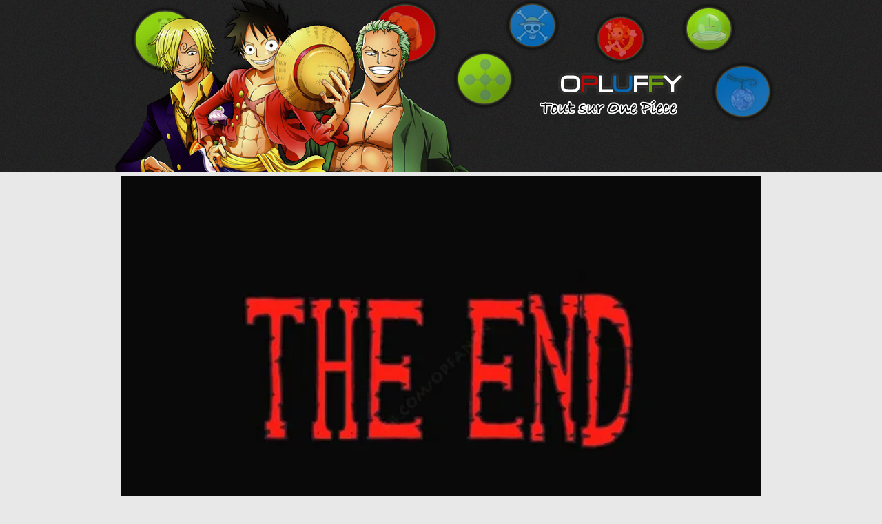

--- FILE ---
content_type: text/html; charset=UTF-8
request_url: https://oplstream.com/one-piece-168-vostfr.php?id=168
body_size: 1067
content:
<!DOCTYPE html>
<html lang="fr">
<head>
<meta charset="utf-8">
<title>One Piece 168 vostfr</title>
	<meta name="description" content="One Piece 168 vostfr, episode 168 one piece, streaming one piece 168. Regarder l'&eacute;pisodes One Piece 168 VOSTFR en streaming." />	<meta name="oplstream" content="One Piece streaming" />
	<meta name="keywords" content="One piece 168, one piece 168 vostfr, one piece 168 streaming, one piece episode 168, anime one piece 168, streaming one piece 168, episode one piece 168, episode one piece 168 vostfr" />
	<meta name="subject" content="One piece streaming, streaming one piece, one piece episode" />
	<meta name="identifier-url" content="http://oplstream.com" />
	<link rel="alternate" type="application/rss+xml" title="flux rss" href="rss.xml" />
	<link rel="icon" type="image" href="/image/favicon.ico" />
		<link rel="stylesheet" href="/css.css" type="text/css" media="screen" />
	<script type="text/javascript" src="/script/jquery-1.8.3.min.js"></script>
	<script type="text/javascript" src="/script/jquery.tools.min.expose.js"></script>
	<script type="text/javascript" src="/script/script.js" ></script>
		<meta property="og:image" content="/images/episode.jpg" />
	<meta property="fb:admins" content="1154933008,1722409592"/>
	<meta property="fb:app_id" content="518024434881780"/>
	<!--[if lte IE 9]>
	<style type="text/css">
	#mini{
		margin-left: -5px;
	}
	#versionlecteur {
		margin-left: 0px;
	}
	button#eteindre{
		padding: 0px;
	}
	</style>
	<![endif]--> 
	</head>
<body>
<center>
<div id="tete" style="height:250px">
	<div id="baniere"> 
	<h1>One Piece 168 vostfr</h1>
	

</div>
</center>

<center>
<div id="site">
<img src="/images/the-end.png" alt="la fin..." />
</div><!--site-->
</center>



<!-- Google analytics-->
<script type="text/javascript">
  var _gaq = _gaq || [];
  _gaq.push(['_setAccount', 'UA-11297948-3']);
  _gaq.push(['_trackPageview']);

  (function() {
    var ga = document.createElement('script'); ga.type = 'text/javascript'; ga.async = true;
    ga.src = ('https:' == document.location.protocol ? 'https://ssl' : 'http://www') + '.google-analytics.com/ga.js';
    var s = document.getElementsByTagName('script')[0]; s.parentNode.insertBefore(ga, s);
  })();
</script>
<!-- Placez cette balise dans l'en-tête ou juste avant la balise de fermeture du corps de texte. -->
<script src="https://apis.google.com/js/platform.js" async defer>
  {lang: 'fr'}
</script>

</body>
</html>

--- FILE ---
content_type: text/css
request_url: https://oplstream.com/css.css
body_size: 4909
content:
body{margin:0px;padding:0px;background-color:#e8e8e8;font-family:Myriad Pro, Trebuchet MS;}
a:hover, h2 a{text-decoration:none;color:#0C66B2;}
a{text-decoration:none;color:#6c9d0d;}
#baniere{position:relative;background:url(/images/14.jpg);background-repeat : no-repeat;width: 1040px;height:250px;margin:0px;}
#pub{position:absolute;top:180px;left:537px;}
a img{border:0px;}
#tete{background:url(/images/fondB.jpg);background-repeat:repeat;width:100%;height:290px;clear:both;}
#baniere h1{font-size:0px;color:#222;}
#bande{background:url(/images/bande.jpg);background-repeat:repeat-x;width:100%;height:40px;clear:both;}
.bande2{background:url(/images/bande.jpg);background-repeat:repeat-x;width:1040px;height:40px;text-align:center; line-height:35px;}
.bande2 a{color:#ffffff;font-size:20px;}
#site{width:1010px;margin:5px auto 0px auto;}
#contenu{width:800px;float:left;background-color:#fff;}
.video{width:100%; background-color:#000000;padding: 20px 0px 40px 0px;display:block;}
#saison{width:200px;background-color:#000;color:#fff;float:left;box-shadow: 5px 5px 8px #000;}
#blockBlanc{background-color:#fff;height:62px;width:100%;}
#saison 	ul{list-style-type:none;padding:0px;margin:0px;}
#saison 	a{text-align:left;text-indent:15px;color:#fff;display:block;}
#saison 	a:hover{background-color:#8BCB12;}
.afficheEp{cursor:pointer;}
#saison h3{font-size:10pt;text-align:left;text-indent:15px;font-weight:normal;background-color:#636263;cursor:pointer;margin:5px 0px;}
#saison h3:hover{background-color:#0C66B2;}
.exposed{clear:both;position:relative;width:800px;overflow:hidden;}
/*Page jeux*/
.jeuxBlock{width: 350px;margin: 10px 0px 0px 20px;padding: 5px;float: left;}
.jeuxBlock p{text-align:justify;}
.jeuxBlock a.jeuxPresentation{width:100%;display:block;}
.jeuxBlock h3{text-align:center;display:block;margin: 2px 0px;}
a#jeuxFlash{display:block;width:100%;text-align:center;background-color:#0C66B2;color:#fff;font-weight:blod;font-size:20px;clear:both;}
/*kwiks*/
ul.kwicks{list-style: none;position: absolute;top: 176px;left: 560px;margin: 0px;padding: 3px 0px 3px 4px;background: #05090c;border-radius:5px;	box-shadow: 0px 0px 5px #000;}
.kwicks li{float: left;width: 80px;height: 60px;margin-right: 5px;}
.kwicks li div{display:none;margin-left:80px;}
.kwicks li strong{color:#fff;display:block;font-size:10pt;margin:3px 0px;}
.kwicks li a{display:block;font-size:10pt;}
#kwick1 {background:#05090c url(http://opluffy.com/image/icones/chapitres-news.jpg) no-repeat;	}  
#kwick2 {background:#05090c url(http://opluffy.com/image/icones/episodes-news.jpg) no-repeat;}  
#kwick3 {background:#05090c url(http://opluffy.com/image/icones/persos-news.jpg) no-repeat;}  
#kwick4 {background:#05090c url(http://opluffy.com/image/icones/sortie-news.jpg) no-repeat;}
/*Fil d'ariane*/
ul#filAriane{list-style: none;padding: 0px;margin: 0;}
ul#filAriane li{float:left;}
ul#filAriane li a{display:block;color:#222;padding:0px 5px;}
ul#filAriane li a:hover{color:#ffffff;}
ul#filAriane li a.last-li{color:#ffffff;}

/* #versionSite{background-color:#3E3E3E;line-height:24px;display:block;text-indent:20px;color:#909090;border-radius:2px;height:24px;margin-bottom:10px;width:740px;text-align:left;} */
#versionSite .boutonVersionSite{display:block;float:left;}
#versionSite .boutonVersionSite a{text-shadow: rgba(0,0,0,.4) 0 1px 0;color: white;text-decoration: none;padding: 0px 30px;margin-right: -10px;}
#versionSite .boutonVersionSite a.lienOn{border-top-left-radius: 5px;border-bottom-left-radius: 5px;}
#versionSite .boutonVersionSite a.lienOff{border-top-right-radius: 2px;border-bottom-right-radius: 2px;}

button#eteindre{
float: left;
margin: 2px 0px 10px 5px;
background: #0C66B2 url(/images/lumiere.png) no-repeat;
color: white;
padding: 3px 3px 2px 25px;
cursor: pointer;
-webkit-transition-property: background;
-webkit-transition-duration: 1s;
-moz-transition-property: background;
-moz-transition-duration: 1s;
-ms-transition-property: background;
-ms-transition-duration: 1s;
-o-transition-property: background;
-o-transition-duration: 1s;
}

button#eteindre:hover{
background: #000 url(/images/lumiere.png) 0px -25px no-repeat;
}

#versionLecteur{
padding: 0px;
margin-bottom: 0px;
list-style: none;
}

#versionLecteur li{
float:left;
cursor:pointer;
background-color: #636263;
color: #fff;
padding: 5px;
border-right: 1px solid;
}

#paginationEpisode{
float: right;
display: block;
background: #000;
height: 25px;
}

#paginationEpisode span{
display: block;
float: left;
padding: 5px 15px;
background: #000;
color: white;
}

#paginationEpisode a{
display:block;
float:left;
padding: 5px 15px;
background: #0C66B2;
color: #fff;
}

#paginationEpisode a:hover{
background-color:#B7000C;
}

#rechercheEpisode{
clear:both;
text-align:left;
margin-left:10px;
font-size: 11pt;
}

#rechercheEpisode a{
display:inline;
background: #0C66B2;
color: #fff;
padding: 3px 15px;
}

#rechercheEpisode a:hover{
background-color:#B7000C;
}

.information img
{
float:left;
margin:0px 5px 5px 0px;
}


--- FILE ---
content_type: text/javascript
request_url: https://oplstream.com/script/script.js
body_size: 4256
content:
$(document).ready(function(){
		//largeurPlayeur();
		
		$('h3').next("ul").css('display', 'none');
		
		
		// numEpisode = "."+$("#streamB h4 span").text();
		numEpisode = "."+$("#versionLecteur b").text();
		$(numEpisode).css("background-color","#B7000C");
		
		$("li"+numEpisode).parent().css('display', 'block');
		$("li"+numEpisode).parent().prev("h3").css('background-color', '#0C66B2');
		$("li"+numEpisode).parent().prev("h3").attr('class', 'this');
		
		var i =0;
		$('.afficheEp').click(function() {
			if(i==0){
				$('#saison ul').slideDown(500);
				i=1;
			}else{
				$('#saison ul').slideUp(500);
				i=0;
			}
		});
		$("#saison h3").mouseenter(function() {
			$(this).css('background-color', '#0C66B2');
		}).mouseleave(function(){
			if($(this).attr('class')!="this"){
				$(this).css('background-color', '#636263');
			}
		});
		$('#saison h3').click(function() {
			moment=$(this).next("ul").css('display');
			if(moment=="none"){
				$("#saison h3").attr('class', "");
				$(this).attr('class', 'this');
				$("#saison h3").css('background-color', '#636263');
				$(this).css('background-color', '#0C66B2');
				$("#saison ul").slideUp(500);
				$(this).next("ul").slideDown(500);
			}
		});
		$('#versionLecteur .versionWeb').click(function() {
			num=$(this).attr("id");
			chargementPlayer(num, 1);
			if($.browser.msie){
				$('#versionLecteur').css("margin-bottom","-20px");
			}
		});
		$("#rechercheEpisodeInput").keyup(function(event) {
			var entier = parseInt($("#rechercheEpisodeInput").val());
			var nbMax = parseInt($("#episodeMax").val());
			var exp = new RegExp("^[0-9]+$","g");
			
			if(exp.test(entier) && entier<=nbMax){
				if (event.which == 13) {
					window.location.href ='/episode-onepiece-'+entier+'.php';
				}
				$("#rechercheEpisode a").attr({
					'href': '/episode-onepiece-'+entier+'.php'
				});
				$("#rechercheEpisode a b").empty();
				$("#rechercheEpisode a b").append(entier);
				$("#rechercheEpisode a").css('display', 'inline');
			}
			else{
				$("#rechercheEpisode a").css('display', 'none');
			}
		});
		$("ul.kwicks li").mouseenter(function() {
			$("ul.kwicks li").find("div").hide();
			$("ul.kwicks li").animate({
				width:'50px'
			},{
				queue: false
			});
			$(this).animate({
				width:'250px'
			},function() {
				if($(this).find("div").css("display")!="block"){
					$("ul.kwicks li").find("div").hide();
				}
			   $(this).find("div").fadeIn(200);
			});
		});
	});
	window.onload=function() {
		//chargementImage();
	}
	function chargementImage(){
		$('#mini').html("<center><img src='http://opluffy.com/images/icones/ajax-loader.gif' /></center>");
		$.get('ajax-episode.php?image&cle='+cle, function(data) {
			$('#mini').empty();
			$('#mini').html(data);
		});
	}
	function chargementPlayer(num, nbplayer){
		$('#versionLecteur .versionWeb').html("<img src='http://opluffy.com/images/icones/ajax-loader.gif' /> R�cup�ration des �pisodes <b>"+num+"</b> sur le web !");
		$.get('ajax-episode.php?num='+num+'&cle='+cle, function(data) {
			tableau=data.split('class="video"');
			nb=tableau.length;
			$('#versionLecteur .versionWeb').fadeOut(400);
			$('#versionLecteur .versionWeb').remove();
			var li="";
			for(i=1;i<nb;i++){
				li+="<li>Player Web "+i+"</li>";
			}
			$('#versionLecteur').append(li);
			$('#e1').append(data);
			largeurPlayeur();
			if(!$.browser.msie) {
				$('#e1 .video').css("display","none");
				$('#e1 .video').eq(nbplayer).css("display","block");
				$('#versionLecteur li').css("background-color","#636263");
				$('#versionLecteur li').eq(nbplayer).css("background-color","#000");
			}
			else{
				$('#e1 .video').eq(0).css("display","block");
				$('#versionLecteur li').eq(0).css("background-color","#000");
			}
			
			$('#versionLecteur li').click(function() {
				nb=$('#versionLecteur li').index(this);
				$('#e1 .video').css("display","none");
				$('#e1 .video').eq(nb).css("display","block");
				$('#versionLecteur li').css("background-color","#636263");
				$(this).css("background-color","#000");
				if($.browser.msie) {
					$('#e1 .video embed,#e1 .video object').eq(nb).attr({
						width:"95%",
						height:"400px"
					});
					$('#versionLecteur').css("margin-bottom","-20px");
				}
			});
		});
	}
	function largeurPlayeur(){
		$('embed, object').attr({
			width:"95%",
			height:"400px"
		});
	}